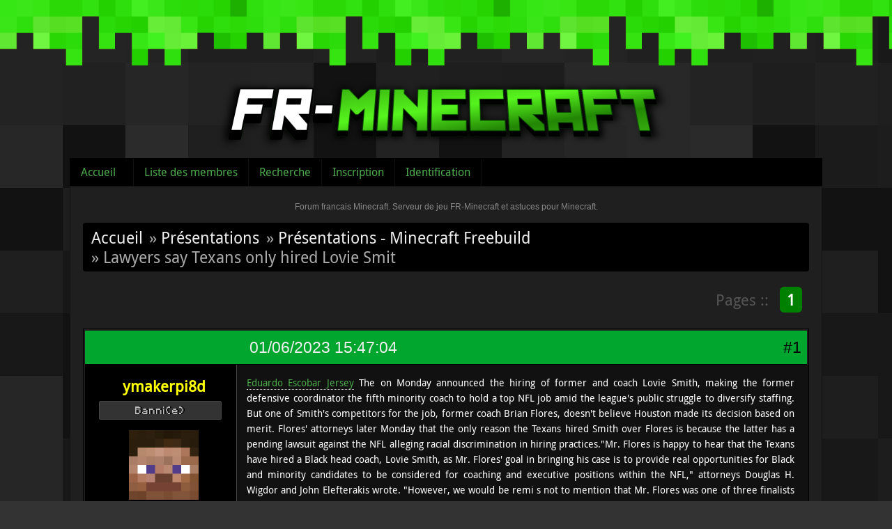

--- FILE ---
content_type: text/html; charset=utf-8
request_url: http://fr-minecraft.net/forum/message-236064.html
body_size: 5368
content:
<!DOCTYPE html>
<html lang="fr">
  <head>
    <meta charset="UTF-8"/>
    <title>Lawyers say Texans only hired Lovie Smit (Page 1) / Présentations - Minecraft Freebuild / Forum francais Minecraft. Serveur de jeu FR-Minecraft et astuces pour Minecraft.</title>
<link rel="stylesheet" type="text/css" href="style/Minecraft.css?20130323" />

	<script type="text/javascript">
	jQuery(document).ready(function() {
		jQuery('#ap_poll_enabled').change(function() {
			if (jQuery('#ap_poll_enabled').attr('checked')) {
				jQuery('#ap_poll_input').show();
			} else {
				jQuery('#ap_poll_input').hide();
			}
		});
	});
	</script>
	<!--[if lte IE 6]><script type="text/javascript" src="style/imports/minmax.js"></script><![endif]-->
<link rel="alternate" type="application/rss+xml" href="extern.php?action=feed&amp;tid=35641&amp;type=rss" title="Flux RSS de la discussion" />
    <script type="text/javascript" src="/js/jquery-1.4.3.min.js"></script>
  </head>
  
  <body>


  <div id="header">
    <div class="logo"><a href="../"><img src="style/minecraft/img/logo.png" /></a></div>
  </div>


<div id="punviewtopic" class="pun">


<div id="punheader">
<div id="brdheader" class="block">
  <div class="box">
  <div id="brdmenu" class="inbox">
			<ul>
				<li id="navindex" class="isactive"><a href="index.php">Accueil</a></li>
				<li id="navuserlist"><a href="userlist.php">Liste des membres</a></li>
				<li id="navsearch"><a href="search.php">Recherche</a></li>
				<li id="navregister"><a href="register.php">Inscription</a></li>
				<li id="navlogin"><a href="login.php">Identification</a></li>
			</ul>
		</div>
  </div>
</div>







</div>


<div class="punwrap">
    <div id="brdtitle" class="inbox">
      <h1><span>Forum francais Minecraft. Serveur de jeu FR-Minecraft et astuces pour Minecraft.</span></h1>
      <div id="brddesc"></div>
      
    </div>

<div id="brdmain">


<div class="linkst">
	<div class="inbox crumbsplus">
		<ul class="crumbs">
			<li><a href="index.php">Accueil</a></li>
					<li><span>»&#160;</span><a href="viewforum.php?id=18">Présentations</a></li> 			<li><span>»&#160;</span><a href="forum-4-presentations-minecraft-freebuild.html">Présentations - Minecraft Freebuild</a></li>
			<li><span>»&#160;</span><strong>Lawyers say Texans only hired Lovie Smit</strong></li>
		</ul>
		<div class="pagepost">
			<p class="pagination"><span class="pages-label">Pages :: </span><strong class="item1">1</strong></p>
		</div>
		<div class="clearer"></div>
	</div>
</div>

<div id="p236064" class="blockpost rowodd firstpost blockpost1">
	<h2><span><span class="conr">#1</span> <a href="message-236064.html#p236064">01/06/2023 15:47:04</a></span></h2>
	<div class="box">
		<div class="inbox">
			<div class="postbody">
				<div class="postleft">
					<dl>
						<dd><div class="pseudo"><a href="profile.php?id=151263"><span style="color:#FFFF06; font-weight:bold">ymakerpi8d</span></a></div></dd>


					<dd class="usertitle">Banni(e)</dd>						<dd class="postavatar"><a href="../profil-ymakerpi8d.html"><img src="../player/forum-ymakerpi8d.png" /></a></dd>
								<br />
						<dd><span>Messages&#160;: 469</span></dd>
					</dl>
				</div>
				<div class="postright">
					<h3>Lawyers say Texans only hired Lovie Smit</h3>
					<div class="postmsg">
						<p><a href="https://www.twinsjerseysonestop.com/minnesota-twins-jersey/eduardo-escobar-jersey">Eduardo Escobar Jersey</a> The on Monday announced the hiring of former and coach Lovie Smith, making the former defensive coordinator the fifth minority coach to hold a top NFL job amid the league&#039;s public struggle to diversify staffing. But one of Smith&#039;s competitors for the job, former coach Brian Flores, doesn&#039;t believe Houston made its decision based on merit. Flores&#039; attorneys later Monday that the only reason the Texans hired Smith over Flores is because the latter has a pending lawsuit against the NFL alleging racial discrimination in hiring practices.&quot;Mr. Flores is happy to hear that the Texans have hired a Black head coach, Lovie Smith, as Mr. Flores&#039; goal in bringing his case is to provide real opportunities for Black and minority candidates to be considered for coaching and executive positions within the NFL,&quot; attorneys Douglas H. Wigdor and John Elefterakis wrote. &quot;However, we would be remi s not to mention that Mr. Flores was one of three finalists for the Texans&#039; head coach position and, after a great interview and mutual interest, it is obvious that the only reason Mr. Flores was not selected was his decision to stand up against racial inequality acro s the NFL.&quot;Texans general manager Nick Caserio said Tuesday that the lawsuit had nothing to do&#160; <a href="https://www.twinsjerseysonestop.com/minnesota-twins-jersey/zach-duke-jersey">Zach Duke Jersey</a> with the Texans&#039; decision to promote Smith, who spent the past season as Houston&#039;s a sociate head coach and defensive coordinator.&quot;Didn&#039;t affect us at all,&quot; during a pre s conference announcing Smith&#039;s hire. &quot;Speaking specific to Brian, I&#039;ve known Brian a long time. Personally and profe sionally, I have a lot of respect for Brian as a coach and a person. He was a part of this proce s. He&#039;s been a good coach in this league for a number of years. Part of my responsibility was to spend time with as many quality candidates as po sible, and Brian was one of those.&#160; &quot;As it pertains to the individual lawsuit, I would say from the beginning of when we started our proce&#160; <a href="https://www.twinsjerseysonestop.com/minnesota-twins-jersey/fernando-rodney-jersey">Fernando Rodney Jersey</a> s, call it January 14 to now, there was multiple conversations throughout the course of, say, the last few weeks with a number of different candidates. That was pretty fluid. This proce s, in and of itself, was very fluid. This proce s is pretty fluid, right? You have to take information in. I would say (whatever) conversations with Brian after that took place, so they didn&#039;t really affect the proce s at all. A <a href="https://www.twinsjerseysonestop.com/minnesota-twins-jersey/bert-blyleven-jersey">Bert Blyleven Jersey</a>&#160; lot of it was me taking information, proce sing a lot of information, talking to various, different people in different parties, different candidates, and ultimately arriving at an end point that I thought made the most sense for our organization. And that&#039;s what we did.&quot;NFL Media reported earlier Monday that Flores had remained a final candidate for the Texans&#039; vacancy despite his lawsuit, though Smith only emerged as a known candidate late in the search proce s. Flores also interviewed for the &#039; opening recently, but New Orleans also turned to an internal succe sor on Monday, reportedly informing defensive coordinator Dennis Allen he would take over for Sean Payton.&#160; The Texans were not directly named as a primary defendant in Flores&#039; cla s-action lawsuit against the , Dolphins,&#160; <a href="https://www.twinsjerseysonestop.com/minnesota-twins-jersey/addison-reed-jersey">Addison Reed Jersey</a> and NFL, which accused teams and the league of unfairly conducting &quot;sham&quot; interviews for minority coaching candidates. But all 32 teams were listed as potential defendants in the case, meaning Houston would&#039;ve still been a potential legal target of Flores even if the team had hired him as its next head coach.</p>
					</div>

				</div>
			</div>
		</div>
		<div class="inbox">
			<div class="postfoot clearb">
				<div class="postfootleft"><p><span><span style="color:#FF412A;">Hors ligne</span></span></p></div>
	



				


			</div>
		</div>
	</div>
</div>

<div class="postlinksb">
	<div class="inbox crumbsplus">
		<div class="pagepost">
			<p class="pagination"><span class="pages-label">Pages :: </span><strong class="item1">1</strong></p>
		</div>
		<ul class="crumbs">
			<li><a href="index.php">Accueil</a></li>
					<li><span>»&#160;</span><a href="viewforum.php?id=18">Présentations</a></li> 			<li><span>»&#160;</span><a href="forum-4-presentations-minecraft-freebuild.html">Présentations - Minecraft Freebuild</a></li>
			<li><span>»&#160;</span><strong>Lawyers say Texans only hired Lovie Smit</strong></li>
		</ul>
		<div class="clearer"></div>
	</div>
</div>
</div>

<div id="brdfooter" class="block">
	<h2><span>Pied de page des forums</span></h2>
	<div class="box">
		<div id="brdfooternav" class="inbox">
			<div class="conl">
				<form id="qjump" method="get" action="viewforum.php">
					<div><label><span>Atteindre<br /></span>
					<select name="id" onchange="window.location=('viewforum.php?id='+this.options[this.selectedIndex].value)">
						<optgroup label="La communauté">
							<option value="13">Annonces officielles</option>
							<option value="50">Maintenance</option>
							<option value="4" selected="selected">&nbsp;&nbsp;&nbsp;Présentations - Minecraft Freebuild</option>
							<option value="19">Sur nos serveurs</option>
							<option value="2">&nbsp;&nbsp;&nbsp;Discussions générales à propos des serveurs</option>
							<option value="21">&nbsp;&nbsp;&nbsp;Problèmes sur les serveurs</option>
							<option value="6">Suggestions</option>
						</optgroup>
						<optgroup label="L&#039;univers Minecraft">
							<option value="28">&nbsp;&nbsp;&nbsp;Solo</option>
							<option value="29">&nbsp;&nbsp;&nbsp;Multijoueur</option>
							<option value="3">Astuces et tuto</option>
							<option value="8">Photos et vidéos</option>
							<option value="27">Mods et Plugins</option>
							<option value="76">Textures/Ressources packs et Datapack</option>
							<option value="77">Maps</option>
							<option value="78">Structures et schematics</option>
							<option value="1">Aide et problèmes</option>
						</optgroup>
						<optgroup label="On oublie Minecraft ?">
							<option value="24">Jeux vidéos</option>
							<option value="25">Informatique</option>
							<option value="26">Vos annonces</option>
							<option value="22">Le café</option>
						</optgroup>
						<optgroup label="[ARCHIVES] Le serveur FreeBuild">
							<option value="20">Vos projets</option>
							<option value="64">Villes</option>
							<option value="9">&nbsp;&nbsp;&nbsp;Events</option>
							<option value="48">Accueil et Règlement</option>
							<option value="18">Présentations</option>
						</optgroup>
						<optgroup label="[ARCHIVES] Le serveur RolePlay">
							<option value="46">Secrets de la ville</option>
							<option value="47">Guerre et paix</option>
							<option value="57">Commerce</option>
							<option value="43">Accueil, Faction et Règlement</option>
							<option value="44">Recrutement</option>
							<option value="45">Events</option>
						</optgroup>
						<optgroup label="[ARCHIVES] Le serveur Hardcore">
							<option value="56">Discussions générales</option>
							<option value="71">&nbsp;&nbsp;&nbsp;Présentations - Minecraft Hardcore</option>
							<option value="68">Accueil et règlement</option>
							<option value="59">Alliances</option>
							<option value="67">Présentations</option>
							<option value="58">Events</option>
						</optgroup>
						<optgroup label="[ARCHIVES] Le serveur créatif">
							<option value="61">Accueil et règlement</option>
							<option value="62">Events</option>
						</optgroup>
						<optgroup label="Archives">
							<option value="75">Le serveur FreeBuild</option>
						</optgroup>
					</select>
					<input type="submit" value="Aller" accesskey="g" />
					</label></div>
				</form>
			</div>
			<div class="conr">
				<p id="feedlinks"><span class="rss"><a href="extern.php?action=feed&amp;tid=35641&amp;type=rss">Flux RSS de la discussion</a></span></p>

			</div>
			<div class="clearer"></div>
		</div>
	</div>
</div>
<dl id="searchlinks">
  <dd><span><a href="search.php?action=show_new">Afficher les nouveaux messages depuis la dernière visite</a></span></dd>
  <dd><span><a href="misc.php?action=markread">Marquer toutes les discussions comme lues</a></span></dd>
</dl>


<!-- </div> -->

</div>

<script type="text/javascript">

  var _gaq = _gaq || [];
  _gaq.push(['_setAccount', 'UA-205035-13']);
  _gaq.push(['_setDomainName', '.fr-minecraft.net']);
  _gaq.push(['_trackPageview']);

  (function() {
    var ga = document.createElement('script'); ga.type = 'text/javascript'; ga.async = true;
    ga.src = ('https:' == document.location.protocol ? 'https://ssl' : 'http://www') + '.google-analytics.com/ga.js';
    var s = document.getElementsByTagName('script')[0]; s.parentNode.insertBefore(ga, s);
  })();

</script>



</body>
</html>

